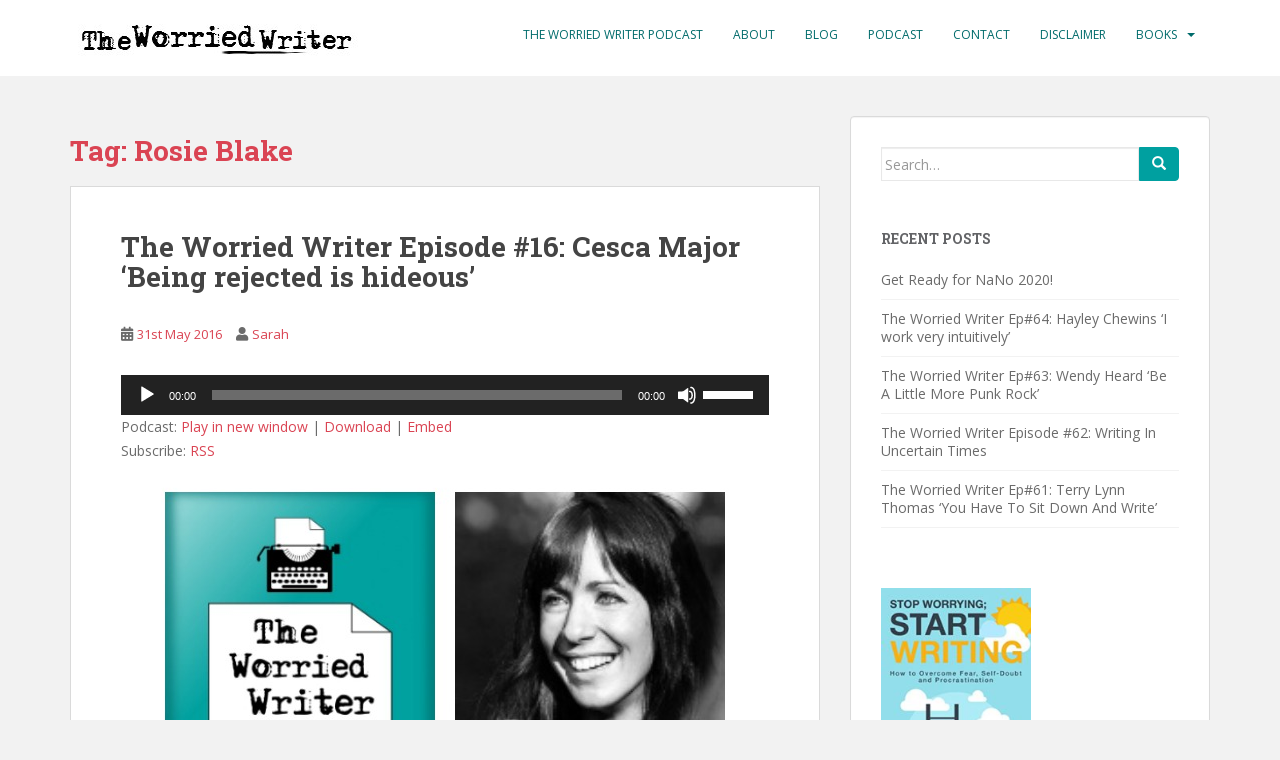

--- FILE ---
content_type: text/html; charset=UTF-8
request_url: https://www.worriedwriter.com/tag/rosie-blake/
body_size: 17018
content:
<!doctype html>
<!--[if !IE]>
<html class="no-js non-ie" lang="en-GB"> <![endif]-->
<!--[if IE 7 ]>
<html class="no-js ie7" lang="en-GB"> <![endif]-->
<!--[if IE 8 ]>
<html class="no-js ie8" lang="en-GB"> <![endif]-->
<!--[if IE 9 ]>
<html class="no-js ie9" lang="en-GB"> <![endif]-->
<!--[if gt IE 9]><!-->
<html class="no-js" lang="en-GB"> <!--<![endif]-->
<head>
<meta charset="UTF-8">
<meta name="viewport" content="width=device-width, initial-scale=1">
<meta name="theme-color" content="#ffffff">
<link rel="profile" href="http://gmpg.org/xfn/11">

<title>Rosie Blake &#8211; The Worried Writer</title>
<meta name='robots' content='max-image-preview:large' />
<link rel='dns-prefetch' href='//secure.gravatar.com' />
<link rel='dns-prefetch' href='//stats.wp.com' />
<link rel='dns-prefetch' href='//fonts.googleapis.com' />
<style id='wp-img-auto-sizes-contain-inline-css' type='text/css'>
img:is([sizes=auto i],[sizes^="auto," i]){contain-intrinsic-size:3000px 1500px}
/*# sourceURL=wp-img-auto-sizes-contain-inline-css */
</style>
<style id='wp-emoji-styles-inline-css' type='text/css'>

	img.wp-smiley, img.emoji {
		display: inline !important;
		border: none !important;
		box-shadow: none !important;
		height: 1em !important;
		width: 1em !important;
		margin: 0 0.07em !important;
		vertical-align: -0.1em !important;
		background: none !important;
		padding: 0 !important;
	}
/*# sourceURL=wp-emoji-styles-inline-css */
</style>
<link rel='stylesheet' id='wp-block-library-css' href='https://www.worriedwriter.com/wp-includes/css/dist/block-library/style.min.css?ver=6.9' type='text/css' media='all' />
<link rel='stylesheet' id='mediaelement-css' href='https://www.worriedwriter.com/wp-includes/js/mediaelement/mediaelementplayer-legacy.min.css?ver=4.2.17' type='text/css' media='all' />
<link rel='stylesheet' id='wp-mediaelement-css' href='https://www.worriedwriter.com/wp-includes/js/mediaelement/wp-mediaelement.min.css?ver=6.9' type='text/css' media='all' />
<style id='global-styles-inline-css' type='text/css'>
:root{--wp--preset--aspect-ratio--square: 1;--wp--preset--aspect-ratio--4-3: 4/3;--wp--preset--aspect-ratio--3-4: 3/4;--wp--preset--aspect-ratio--3-2: 3/2;--wp--preset--aspect-ratio--2-3: 2/3;--wp--preset--aspect-ratio--16-9: 16/9;--wp--preset--aspect-ratio--9-16: 9/16;--wp--preset--color--black: #000000;--wp--preset--color--cyan-bluish-gray: #abb8c3;--wp--preset--color--white: #ffffff;--wp--preset--color--pale-pink: #f78da7;--wp--preset--color--vivid-red: #cf2e2e;--wp--preset--color--luminous-vivid-orange: #ff6900;--wp--preset--color--luminous-vivid-amber: #fcb900;--wp--preset--color--light-green-cyan: #7bdcb5;--wp--preset--color--vivid-green-cyan: #00d084;--wp--preset--color--pale-cyan-blue: #8ed1fc;--wp--preset--color--vivid-cyan-blue: #0693e3;--wp--preset--color--vivid-purple: #9b51e0;--wp--preset--gradient--vivid-cyan-blue-to-vivid-purple: linear-gradient(135deg,rgb(6,147,227) 0%,rgb(155,81,224) 100%);--wp--preset--gradient--light-green-cyan-to-vivid-green-cyan: linear-gradient(135deg,rgb(122,220,180) 0%,rgb(0,208,130) 100%);--wp--preset--gradient--luminous-vivid-amber-to-luminous-vivid-orange: linear-gradient(135deg,rgb(252,185,0) 0%,rgb(255,105,0) 100%);--wp--preset--gradient--luminous-vivid-orange-to-vivid-red: linear-gradient(135deg,rgb(255,105,0) 0%,rgb(207,46,46) 100%);--wp--preset--gradient--very-light-gray-to-cyan-bluish-gray: linear-gradient(135deg,rgb(238,238,238) 0%,rgb(169,184,195) 100%);--wp--preset--gradient--cool-to-warm-spectrum: linear-gradient(135deg,rgb(74,234,220) 0%,rgb(151,120,209) 20%,rgb(207,42,186) 40%,rgb(238,44,130) 60%,rgb(251,105,98) 80%,rgb(254,248,76) 100%);--wp--preset--gradient--blush-light-purple: linear-gradient(135deg,rgb(255,206,236) 0%,rgb(152,150,240) 100%);--wp--preset--gradient--blush-bordeaux: linear-gradient(135deg,rgb(254,205,165) 0%,rgb(254,45,45) 50%,rgb(107,0,62) 100%);--wp--preset--gradient--luminous-dusk: linear-gradient(135deg,rgb(255,203,112) 0%,rgb(199,81,192) 50%,rgb(65,88,208) 100%);--wp--preset--gradient--pale-ocean: linear-gradient(135deg,rgb(255,245,203) 0%,rgb(182,227,212) 50%,rgb(51,167,181) 100%);--wp--preset--gradient--electric-grass: linear-gradient(135deg,rgb(202,248,128) 0%,rgb(113,206,126) 100%);--wp--preset--gradient--midnight: linear-gradient(135deg,rgb(2,3,129) 0%,rgb(40,116,252) 100%);--wp--preset--font-size--small: 13px;--wp--preset--font-size--medium: 20px;--wp--preset--font-size--large: 36px;--wp--preset--font-size--x-large: 42px;--wp--preset--spacing--20: 0.44rem;--wp--preset--spacing--30: 0.67rem;--wp--preset--spacing--40: 1rem;--wp--preset--spacing--50: 1.5rem;--wp--preset--spacing--60: 2.25rem;--wp--preset--spacing--70: 3.38rem;--wp--preset--spacing--80: 5.06rem;--wp--preset--shadow--natural: 6px 6px 9px rgba(0, 0, 0, 0.2);--wp--preset--shadow--deep: 12px 12px 50px rgba(0, 0, 0, 0.4);--wp--preset--shadow--sharp: 6px 6px 0px rgba(0, 0, 0, 0.2);--wp--preset--shadow--outlined: 6px 6px 0px -3px rgb(255, 255, 255), 6px 6px rgb(0, 0, 0);--wp--preset--shadow--crisp: 6px 6px 0px rgb(0, 0, 0);}:where(.is-layout-flex){gap: 0.5em;}:where(.is-layout-grid){gap: 0.5em;}body .is-layout-flex{display: flex;}.is-layout-flex{flex-wrap: wrap;align-items: center;}.is-layout-flex > :is(*, div){margin: 0;}body .is-layout-grid{display: grid;}.is-layout-grid > :is(*, div){margin: 0;}:where(.wp-block-columns.is-layout-flex){gap: 2em;}:where(.wp-block-columns.is-layout-grid){gap: 2em;}:where(.wp-block-post-template.is-layout-flex){gap: 1.25em;}:where(.wp-block-post-template.is-layout-grid){gap: 1.25em;}.has-black-color{color: var(--wp--preset--color--black) !important;}.has-cyan-bluish-gray-color{color: var(--wp--preset--color--cyan-bluish-gray) !important;}.has-white-color{color: var(--wp--preset--color--white) !important;}.has-pale-pink-color{color: var(--wp--preset--color--pale-pink) !important;}.has-vivid-red-color{color: var(--wp--preset--color--vivid-red) !important;}.has-luminous-vivid-orange-color{color: var(--wp--preset--color--luminous-vivid-orange) !important;}.has-luminous-vivid-amber-color{color: var(--wp--preset--color--luminous-vivid-amber) !important;}.has-light-green-cyan-color{color: var(--wp--preset--color--light-green-cyan) !important;}.has-vivid-green-cyan-color{color: var(--wp--preset--color--vivid-green-cyan) !important;}.has-pale-cyan-blue-color{color: var(--wp--preset--color--pale-cyan-blue) !important;}.has-vivid-cyan-blue-color{color: var(--wp--preset--color--vivid-cyan-blue) !important;}.has-vivid-purple-color{color: var(--wp--preset--color--vivid-purple) !important;}.has-black-background-color{background-color: var(--wp--preset--color--black) !important;}.has-cyan-bluish-gray-background-color{background-color: var(--wp--preset--color--cyan-bluish-gray) !important;}.has-white-background-color{background-color: var(--wp--preset--color--white) !important;}.has-pale-pink-background-color{background-color: var(--wp--preset--color--pale-pink) !important;}.has-vivid-red-background-color{background-color: var(--wp--preset--color--vivid-red) !important;}.has-luminous-vivid-orange-background-color{background-color: var(--wp--preset--color--luminous-vivid-orange) !important;}.has-luminous-vivid-amber-background-color{background-color: var(--wp--preset--color--luminous-vivid-amber) !important;}.has-light-green-cyan-background-color{background-color: var(--wp--preset--color--light-green-cyan) !important;}.has-vivid-green-cyan-background-color{background-color: var(--wp--preset--color--vivid-green-cyan) !important;}.has-pale-cyan-blue-background-color{background-color: var(--wp--preset--color--pale-cyan-blue) !important;}.has-vivid-cyan-blue-background-color{background-color: var(--wp--preset--color--vivid-cyan-blue) !important;}.has-vivid-purple-background-color{background-color: var(--wp--preset--color--vivid-purple) !important;}.has-black-border-color{border-color: var(--wp--preset--color--black) !important;}.has-cyan-bluish-gray-border-color{border-color: var(--wp--preset--color--cyan-bluish-gray) !important;}.has-white-border-color{border-color: var(--wp--preset--color--white) !important;}.has-pale-pink-border-color{border-color: var(--wp--preset--color--pale-pink) !important;}.has-vivid-red-border-color{border-color: var(--wp--preset--color--vivid-red) !important;}.has-luminous-vivid-orange-border-color{border-color: var(--wp--preset--color--luminous-vivid-orange) !important;}.has-luminous-vivid-amber-border-color{border-color: var(--wp--preset--color--luminous-vivid-amber) !important;}.has-light-green-cyan-border-color{border-color: var(--wp--preset--color--light-green-cyan) !important;}.has-vivid-green-cyan-border-color{border-color: var(--wp--preset--color--vivid-green-cyan) !important;}.has-pale-cyan-blue-border-color{border-color: var(--wp--preset--color--pale-cyan-blue) !important;}.has-vivid-cyan-blue-border-color{border-color: var(--wp--preset--color--vivid-cyan-blue) !important;}.has-vivid-purple-border-color{border-color: var(--wp--preset--color--vivid-purple) !important;}.has-vivid-cyan-blue-to-vivid-purple-gradient-background{background: var(--wp--preset--gradient--vivid-cyan-blue-to-vivid-purple) !important;}.has-light-green-cyan-to-vivid-green-cyan-gradient-background{background: var(--wp--preset--gradient--light-green-cyan-to-vivid-green-cyan) !important;}.has-luminous-vivid-amber-to-luminous-vivid-orange-gradient-background{background: var(--wp--preset--gradient--luminous-vivid-amber-to-luminous-vivid-orange) !important;}.has-luminous-vivid-orange-to-vivid-red-gradient-background{background: var(--wp--preset--gradient--luminous-vivid-orange-to-vivid-red) !important;}.has-very-light-gray-to-cyan-bluish-gray-gradient-background{background: var(--wp--preset--gradient--very-light-gray-to-cyan-bluish-gray) !important;}.has-cool-to-warm-spectrum-gradient-background{background: var(--wp--preset--gradient--cool-to-warm-spectrum) !important;}.has-blush-light-purple-gradient-background{background: var(--wp--preset--gradient--blush-light-purple) !important;}.has-blush-bordeaux-gradient-background{background: var(--wp--preset--gradient--blush-bordeaux) !important;}.has-luminous-dusk-gradient-background{background: var(--wp--preset--gradient--luminous-dusk) !important;}.has-pale-ocean-gradient-background{background: var(--wp--preset--gradient--pale-ocean) !important;}.has-electric-grass-gradient-background{background: var(--wp--preset--gradient--electric-grass) !important;}.has-midnight-gradient-background{background: var(--wp--preset--gradient--midnight) !important;}.has-small-font-size{font-size: var(--wp--preset--font-size--small) !important;}.has-medium-font-size{font-size: var(--wp--preset--font-size--medium) !important;}.has-large-font-size{font-size: var(--wp--preset--font-size--large) !important;}.has-x-large-font-size{font-size: var(--wp--preset--font-size--x-large) !important;}
/*# sourceURL=global-styles-inline-css */
</style>

<style id='classic-theme-styles-inline-css' type='text/css'>
/*! This file is auto-generated */
.wp-block-button__link{color:#fff;background-color:#32373c;border-radius:9999px;box-shadow:none;text-decoration:none;padding:calc(.667em + 2px) calc(1.333em + 2px);font-size:1.125em}.wp-block-file__button{background:#32373c;color:#fff;text-decoration:none}
/*# sourceURL=/wp-includes/css/classic-themes.min.css */
</style>
<link rel='stylesheet' id='contact-form-7-css' href='https://www.worriedwriter.com/wp-content/plugins/contact-form-7/includes/css/styles.css?ver=6.1.4' type='text/css' media='all' />
<link rel='stylesheet' id='sparkling-bootstrap-css' href='https://www.worriedwriter.com/wp-content/themes/sparkling/assets/css/bootstrap.min.css?ver=6.9' type='text/css' media='all' />
<link rel='stylesheet' id='sparkling-icons-css' href='https://www.worriedwriter.com/wp-content/themes/sparkling/assets/css/fontawesome-all.min.css?ver=6.9' type='text/css' media='all' />
<link rel='stylesheet' id='sparkling-academicons-css' href='https://www.worriedwriter.com/wp-content/themes/sparkling/assets/css/academicons.min.css?ver=6.9' type='text/css' media='all' />
<link rel='stylesheet' id='sparkling-flexslider-css' href='https://www.worriedwriter.com/wp-content/themes/sparkling/assets/css/flexslider.css?ver=6.9' type='text/css' media='all' />
<link rel='stylesheet' id='orbisius_ct_sparkling_child_theme_parent_style-css' href='https://www.worriedwriter.com/wp-content/themes/sparkling/style.css?ver=2.4.9' type='text/css' media='all' />
<link rel='stylesheet' id='orbisius_ct_sparkling_child_theme_parent_style_child_style-css' href='https://www.worriedwriter.com/wp-content/themes/sparkling-child-theme/style.css?ver=2.4.7' type='text/css' media='all' />
<link rel='stylesheet' id='sparkling-fonts-css' href='//fonts.googleapis.com/css?family=Open+Sans%3A400italic%2C400%2C600%2C700%7CRoboto+Slab%3A400%2C300%2C700&#038;ver=6.9' type='text/css' media='all' />
<link rel='stylesheet' id='sparkling-style-css' href='https://www.worriedwriter.com/wp-content/themes/sparkling-child-theme/style.css?ver=2.4.2' type='text/css' media='all' />
<style id='jetpack_facebook_likebox-inline-css' type='text/css'>
.widget_facebook_likebox {
	overflow: hidden;
}

/*# sourceURL=https://www.worriedwriter.com/wp-content/plugins/jetpack/modules/widgets/facebook-likebox/style.css */
</style>
<script type="text/javascript" src="https://www.worriedwriter.com/wp-includes/js/jquery/jquery.min.js?ver=3.7.1" id="jquery-core-js"></script>
<script type="text/javascript" src="https://www.worriedwriter.com/wp-includes/js/jquery/jquery-migrate.min.js?ver=3.4.1" id="jquery-migrate-js"></script>
<script type="text/javascript" src="https://www.worriedwriter.com/wp-content/themes/sparkling/assets/js/vendor/bootstrap.min.js?ver=6.9" id="sparkling-bootstrapjs-js"></script>
<script type="text/javascript" src="https://www.worriedwriter.com/wp-content/themes/sparkling/assets/js/functions.js?ver=20180503" id="sparkling-functions-js"></script>
<link rel="https://api.w.org/" href="https://www.worriedwriter.com/wp-json/" /><link rel="alternate" title="JSON" type="application/json" href="https://www.worriedwriter.com/wp-json/wp/v2/tags/144" /><link rel="EditURI" type="application/rsd+xml" title="RSD" href="https://www.worriedwriter.com/xmlrpc.php?rsd" />
<meta name="generator" content="WordPress 6.9" />
            <script type="text/javascript"><!--
                                function powerpress_pinw(pinw_url){window.open(pinw_url, 'PowerPressPlayer','toolbar=0,status=0,resizable=1,width=460,height=320');	return false;}
                //-->

                // tabnab protection
                window.addEventListener('load', function () {
                    // make all links have rel="noopener noreferrer"
                    document.querySelectorAll('a[target="_blank"]').forEach(link => {
                        link.setAttribute('rel', 'noopener noreferrer');
                    });
                });
            </script>
            	<style>img#wpstats{display:none}</style>
			<script type="text/javascript" src="https://payhip.com/payhip.js?v=24u68984"></script>
	<script type="text/javascript">
	     var PayhipConfig = {
	        enableCart: true
	    };
	</script>    
	<style type="text/css">a, #infinite-handle span, #secondary .widget .post-content a, .entry-meta a {color:#da4453}a:hover, a:focus, a:active, #secondary .widget .post-content a:hover, #secondary .widget .post-content a:focus, .woocommerce nav.woocommerce-pagination ul li a:focus, .woocommerce nav.woocommerce-pagination ul li a:hover, .woocommerce nav.woocommerce-pagination ul li span.current, #secondary .widget a:hover, #secondary .widget a:focus {color: #00a0a0;}.btn-default, .label-default, .flex-caption h2, .btn.btn-default.read-more,button,
              .navigation .wp-pagenavi-pagination span.current,.navigation .wp-pagenavi-pagination a:hover,
              .woocommerce a.button, .woocommerce button.button,
              .woocommerce input.button, .woocommerce #respond input#submit.alt,
              .woocommerce a.button, .woocommerce button.button,
              .woocommerce a.button.alt, .woocommerce button.button.alt, .woocommerce input.button.alt { background-color: #00a0a0; border-color: #00a0a0;}.site-main [class*="navigation"] a, .more-link, .pagination>li>a, .pagination>li>span, .cfa-button { color: #00a0a0}.cfa-button {border-color: #00a0a0;}.btn-default:hover, .btn-default:focus,.label-default[href]:hover, .label-default[href]:focus, .tagcloud a:hover, .tagcloud a:focus, button, .main-content [class*="navigation"] a:hover, .main-content [class*="navigation"] a:focus, #infinite-handle span:hover, #infinite-handle span:focus-within, .btn.btn-default.read-more:hover, .btn.btn-default.read-more:focus, .btn-default:hover, .btn-default:focus, .scroll-to-top:hover, .scroll-to-top:focus, .btn-default:active, .btn-default.active, .site-main [class*="navigation"] a:hover, .site-main [class*="navigation"] a:focus, .more-link:hover, .more-link:focus, #image-navigation .nav-previous a:hover, #image-navigation .nav-previous a:focus, #image-navigation .nav-next a:hover, #image-navigation .nav-next a:focus, .cfa-button:hover, .cfa-button:focus, .woocommerce a.button:hover, .woocommerce a.button:focus, .woocommerce button.button:hover, .woocommerce button.button:focus, .woocommerce input.button:hover, .woocommerce input.button:focus, .woocommerce #respond input#submit.alt:hover, .woocommerce #respond input#submit.alt:focus, .woocommerce a.button:hover, .woocommerce a.button:focus, .woocommerce button.button:hover, .woocommerce button.button:focus, .woocommerce input.button:hover, .woocommerce input.button:focus, .woocommerce a.button.alt:hover, .woocommerce a.button.alt:focus, .woocommerce button.button.alt:hover, .woocommerce button.button.alt:focus, .woocommerce input.button.alt:hover, .woocommerce input.button.alt:focus, a:hover .flex-caption h2 { background-color: #00a5a5; border-color: #00a5a5; }.pagination>li>a:focus, .pagination>li>a:hover, .pagination>li>span:focus-within, .pagination>li>span:hover {color: #00a5a5;}.cfa-text { color: #000000;}.cfa-button {border-color: #006b6b; color: #000000;}.navbar.navbar-default, .navbar-default .navbar-nav .open .dropdown-menu > li > a {background-color: #ffffff;}.navbar-default .navbar-nav > li > a, .navbar-default .navbar-nav.sparkling-mobile-menu > li:hover > a, .navbar-default .navbar-nav.sparkling-mobile-menu > li:hover > .caret, .navbar-default .navbar-nav > li, .navbar-default .navbar-nav > .open > a, .navbar-default .navbar-nav > .open > a:hover, .navbar-default .navbar-nav > .open > a:focus { color: #006b6b;}@media (max-width: 767px){ .navbar-default .navbar-nav > li:hover > a, .navbar-default .navbar-nav > li:hover > .caret{ color: #006b6b!important ;} }.navbar-default .navbar-nav > li:hover > a, .navbar-default .navbar-nav > li:focus-within > a, .navbar-nav > li:hover > .caret, .navbar-nav > li:focus-within > .caret, .navbar-default .navbar-nav.sparkling-mobile-menu > li.open > a, .navbar-default .navbar-nav.sparkling-mobile-menu > li.open > .caret, .navbar-default .navbar-nav > li:hover, .navbar-default .navbar-nav > li:focus-within, .navbar-default .navbar-nav > .active > a, .navbar-default .navbar-nav > .active > .caret, .navbar-default .navbar-nav > .active > a:hover, .navbar-default .navbar-nav > .active > a:focus, .navbar-default .navbar-nav > li > a:hover, .navbar-default .navbar-nav > li > a:focus, .navbar-default .navbar-nav > .open > a, .navbar-default .navbar-nav > .open > a:hover, .navbar-default .navbar-nav > .open > a:focus {color: #00a5a5;}@media (max-width: 767px){ .navbar-default .navbar-nav > li.open > a, .navbar-default .navbar-nav > li.open > .caret { color: #00a5a5 !important; } }body, .entry-content {color:#6b6b6b}.entry-content {font-family: Open Sans;}.entry-content {font-size:14px}.entry-content {font-weight:normal}</style>		<style type="text/css">
				.navbar > .container .navbar-brand {
			color: #dadada;
		}
		</style>
	
<!-- Jetpack Open Graph Tags -->
<meta property="og:type" content="website" />
<meta property="og:title" content="Rosie Blake &#8211; The Worried Writer" />
<meta property="og:url" content="https://www.worriedwriter.com/tag/rosie-blake/" />
<meta property="og:site_name" content="The Worried Writer" />
<meta property="og:image" content="https://s0.wp.com/i/blank.jpg" />
<meta property="og:image:width" content="200" />
<meta property="og:image:height" content="200" />
<meta property="og:image:alt" content="" />
<meta property="og:locale" content="en_GB" />
<meta name="twitter:site" content="@SarahRPainter" />

<!-- End Jetpack Open Graph Tags -->
		<style type="text/css" id="wp-custom-css">
			/*
Welcome to Custom CSS!

CSS (Cascading Style Sheets) is a kind of code that tells the browser how
to render a web page. You may delete these comments and get started with
your customizations.

By default, your stylesheet will be loaded after the theme stylesheets,
which means that your rules can take precedence and override the theme CSS
rules. Just write here what you want to change, you don't need to copy all
your theme's stylesheet content.
*/
img.alignright {
	float: right;
	margin: 0.5em 0em 1em 1em;
}

img.alignleft {
	float: left;
	margin: 0.5em 1em 1em 0em;
}

img.aligncenter {
	display: block;
	margin-left: auto;
	margin-right: auto;
}

.alignright {
	float: right;
}

.alignleft {
	float: left;
}

.aligncenter {
	display: block;
	margin-left: auto;
	margin-right: auto;
}


/******* Postlist 2018-08-05 *******/
 
/* Some basic styling */
.postlist h3 {font-size: 14px; line-height: 0.0em; margin-bottom: 5px; margin-top: 0px; padding-top: 0}
.postlist p, .postlist .morelink a {font-size: 14px; line-height: 0em;}
.withthumb .lcp-container {margin-left: 120px;} 
.morelink {text-align: right;}
 
/* Styling of the outer container */
.postlist {
    border: 1px solid #ccc;
	background: rgba(255, 255, 255, 0.7);
    box-shadow: 1px 2px 4px rgba(0, 0, 0, 0.1);
    margin: 10px 0px;
    padding: 0px;
    overflow: auto;
}
 
/* The image magic */
.thumbmagic {
	float: left;
  position: relative;
  overflow: hidden;
  width: 200px;
  padding-bottom: 130px;
  margin-left: -100px;
	margin-top: -20px;
	margin-bottom: -20px;
}
.thumbmagic img {
  position: absolute;
  left: 50%;
  top: 50%;
  border-radius: 0;
  max-height: none;
  max-width: none;
	clip: rect(0px, 200px, 100px, 100px);
/* min-width: 200px; width: auto; height: 100%; /* Use for portrait display */
  min-height: 50px; height: auto; width: 100%; /* Use for landscape display */
  -webkit-transform: translate(-50%,-50%);
      -ms-transform: translate(-50%,-50%);
          transform: translate(-50%,-50%);
}
 
/* The responsive magic */
@media screen and (max-width: 800px) {
  .thumbmagic {float: none; display: block; margin: 10px auto 20px auto;}
  .thumbmagic:empty {display: none;}
  .withthumb .lcp-container {margin-left: 0px; text-align: center;}
}
 
/* The cardview */
.cardview.postlist {padding: 0;}
.cardview.postlist h3 {margin-top: 20px;}
.cardview .thumbmagic {float: none; width: 100%; padding-bottom: 38%; margin-top: 0;}
.cardview .lcp-container {margin: 0; padding: 0 20px 20px 20px;}
 
/* Multicolumn 
@media ( min-width: 767px ) {
.cardview.postlist, .nothumb.postlist {float: left; width: 48%;}
.cardview.postlist:nth-of-type(2n+1), .nothumb.postlist:nth-of-type(2n+1) {margin-right: 4%;}
.cardview.postlist:nth-of-type(2n+3), .nothumb.postlist:nth-of-type(2n+3) {clear: both;}
}
*/


 
/* Multicolumn 3 > 2 > 1 Version */ /* Comment the upper version and uncomment this one to use it
@media ( min-width: 767px ) and ( max-width: 1100px ) {
.cardview.postlist, .nothumb.postlist {float: left; width: 48%;}
.cardview.postlist:nth-of-type(2n+1), .nothumb.postlist:nth-of-type(2n+1) {margin-right: 4%;}
.cardview.postlist:nth-of-type(2n+3), .nothumb.postlist:nth-of-type(2n+3) {clear: both;}
}
@media ( min-width: 1101px ) {
.cardview.postlist, .nothumb.postlist {float: left; width: 32%; margin-right: 2%;}
.cardview.postlist:nth-of-type(3n+3), .nothumb.postlist:nth-of-type(3n+3) {margin-right: 0;}
.cardview.postlist:nth-of-type(3n+4), .nothumb.postlist:nth-of-type(3n+4) {clear: both;}
}
*/
 
/* Pagination */
.lcp_paginator li {border: 1px solid #ccc!important; box-shadow: 1px 2px 4px rgba(0, 0, 0, 0.1); color: #777;}
.lcp_paginator li a {color: #aaa;}
ul.lcp_paginator {padding: 0 0 20px 0!important;}
ul.lcp_paginator:before {content: ""; display: table; clear: both;} 

/* Better colour for post links */
#secondary .widget a {
    color: #6B6B6B;
}

/* Shop buttons */
.button-zoom {
	overflow: hidden;
  padding: 0px;
	width: 95px;
  transition: transform .1s;
  margin: 5px;
	float: left;
	box-sizing: border-box;
}

.button-zoom:hover {
  transform: scale(1.1); /* (110% zoom - Note: if the zoom is too large, it will go outside of the viewport) */
}

.after-button {
	clear: left;
}	
		</style>
		
</head>

<body class="archive tag tag-rosie-blake tag-144 wp-theme-sparkling wp-child-theme-sparkling-child-theme group-blog">
<a class="sr-only sr-only-focusable" href="#content">Skip to main content</a>
<div id="page" class="hfeed site">

	<header id="masthead" class="site-header" role="banner">
		<nav class="navbar navbar-default
		navbar-fixed-top" role="navigation">
			<div class="container">
				<div class="row">
					<div class="site-navigation-inner col-sm-12">
						<div class="navbar-header">


														<div id="logo">
																																<a href="https://www.worriedwriter.com/"><img src="https://www.worriedwriter.com/wp-content/uploads/2015/03/cropped-WorriedWriterText.jpg"  height="76" width="300" alt="The Worried Writer"/></a>
																																</div><!-- end of #logo -->

							<button type="button" class="btn navbar-toggle" data-toggle="collapse" data-target=".navbar-ex1-collapse">
								<span class="sr-only">Toggle navigation</span>
								<span class="icon-bar"></span>
								<span class="icon-bar"></span>
								<span class="icon-bar"></span>
							</button>
						</div>



						<div class="collapse navbar-collapse navbar-ex1-collapse"><ul id="menu-menu" class="nav navbar-nav"><li id="menu-item-64" class="menu-item menu-item-type-post_type menu-item-object-page menu-item-home menu-item-64"><a href="https://www.worriedwriter.com/">The Worried Writer Podcast</a></li>
<li id="menu-item-63" class="menu-item menu-item-type-post_type menu-item-object-page menu-item-63"><a title="About" href="https://www.worriedwriter.com/about/">About</a></li>
<li id="menu-item-65" class="menu-item menu-item-type-post_type menu-item-object-page current_page_parent menu-item-65"><a href="https://www.worriedwriter.com/blog/">Blog</a></li>
<li id="menu-item-73" class="menu-item menu-item-type-post_type menu-item-object-page menu-item-73"><a href="https://www.worriedwriter.com/podcasts/">Podcast</a></li>
<li id="menu-item-85" class="menu-item menu-item-type-post_type menu-item-object-page menu-item-85"><a href="https://www.worriedwriter.com/contact/">Contact</a></li>
<li id="menu-item-140" class="menu-item menu-item-type-post_type menu-item-object-page menu-item-140"><a href="https://www.worriedwriter.com/about/disclaimer/">Disclaimer</a></li>
<li id="menu-item-910" class="menu-item menu-item-type-post_type menu-item-object-page menu-item-has-children menu-item-910 dropdown"><a href="https://www.worriedwriter.com/book/">Books</a><span class="caret sparkling-dropdown"></span>
<ul role="menu" class=" dropdown-menu">
	<li id="menu-item-2823" class="menu-item menu-item-type-post_type menu-item-object-page menu-item-2823"><a href="https://www.worriedwriter.com/book/">Stop Worrying; Start Writing</a></li>
	<li id="menu-item-2822" class="menu-item menu-item-type-post_type menu-item-object-page menu-item-2822"><a href="https://www.worriedwriter.com/stop-worrying-start-selling/">Stop Worrying; Start Selling</a></li>
</ul>
</li>
</ul></div>


					</div>
				</div>
			</div>
		</nav><!-- .site-navigation -->
	</header><!-- #masthead -->

	<div id="content" class="site-content">

		<div class="top-section">
								</div>

		<div class="container main-content-area">
						<div class="row pull-left">
				<div class="main-content-inner col-sm-12 col-md-8">

	 <div id="primary" class="content-area">
		 <main id="main" class="site-main" role="main">

			
				<header class="page-header">
					<h1 class="page-title">Tag: <span>Rosie Blake</span></h1>				</header><!-- .page-header -->

				
<article id="post-633" class="post-633 post type-post status-publish format-standard hentry category-authors category-books category-podcast category-productivity category-writing category-writing-tips tag-author-interview tag-books tag-cesca-major tag-genre tag-historical-fiction tag-pen-name tag-podcast tag-productivity tag-publishing tag-research tag-romantic-comedy tag-rosie-blake tag-writing-tips">
	<div class="blog-item-wrap">
				<a href="https://www.worriedwriter.com/2016/05/31/the-worried-writer-episode-16-cesca-major-being-rejected-is-hideous/" title="The Worried Writer Episode #16: Cesca Major &#8216;Being rejected is hideous&#8217;" >
							</a>
		<div class="post-inner-content">
			<header class="entry-header page-header">

				<h2 class="entry-title"><a href="https://www.worriedwriter.com/2016/05/31/the-worried-writer-episode-16-cesca-major-being-rejected-is-hideous/" rel="bookmark">The Worried Writer Episode #16: Cesca Major &#8216;Being rejected is hideous&#8217;</a></h2>

								<div class="entry-meta">
					<span class="posted-on"><i class="fa fa-calendar-alt"></i> <a href="https://www.worriedwriter.com/2016/05/31/the-worried-writer-episode-16-cesca-major-being-rejected-is-hideous/" rel="bookmark"><time class="entry-date published" datetime="2016-05-31T22:45:15+00:00">31st May 2016</time><time class="updated" datetime="2016-05-31T16:55:55+00:00">31st May 2016</time></a></span><span class="byline"> <i class="fa fa-user"></i> <span class="author vcard"><a class="url fn n" href="https://www.worriedwriter.com/author/worriedwriter/">Sarah</a></span></span>
				
				</div><!-- .entry-meta -->
							</header><!-- .entry-header -->

						<div class="entry-content">

				<!--powerpress_player--><div class="powerpress_player" id="powerpress_player_3002"><audio class="wp-audio-shortcode" id="audio-633-1" preload="none" style="width: 100%;" controls="controls"><source type="audio/mpeg" src="http://media.blubrry.com/worriedwriterpodcast/s3-eu-west-1.amazonaws.com/podcasts.worriedwriter.com/2016/16-The-Worried-Writer-Ep16-Cesca-Major.mp3?_=1" /><a href="http://media.blubrry.com/worriedwriterpodcast/s3-eu-west-1.amazonaws.com/podcasts.worriedwriter.com/2016/16-The-Worried-Writer-Ep16-Cesca-Major.mp3">http://media.blubrry.com/worriedwriterpodcast/s3-eu-west-1.amazonaws.com/podcasts.worriedwriter.com/2016/16-The-Worried-Writer-Ep16-Cesca-Major.mp3</a></audio></div><p class="powerpress_links powerpress_links_mp3" style="margin-bottom: 1px !important;">Podcast: <a href="http://media.blubrry.com/worriedwriterpodcast/s3-eu-west-1.amazonaws.com/podcasts.worriedwriter.com/2016/16-The-Worried-Writer-Ep16-Cesca-Major.mp3" class="powerpress_link_pinw" target="_blank" title="Play in new window" onclick="return powerpress_pinw('https://www.worriedwriter.com/?powerpress_pinw=633-podcast');" rel="nofollow">Play in new window</a> | <a href="http://media.blubrry.com/worriedwriterpodcast/s3-eu-west-1.amazonaws.com/podcasts.worriedwriter.com/2016/16-The-Worried-Writer-Ep16-Cesca-Major.mp3" class="powerpress_link_d" title="Download" rel="nofollow" download="16-The-Worried-Writer-Ep16-Cesca-Major.mp3">Download</a> | <a href="#" class="powerpress_link_e" title="Embed" onclick="return powerpress_show_embed('633-podcast');" rel="nofollow">Embed</a></p><p class="powerpress_embed_box" id="powerpress_embed_633-podcast" style="display: none;"><input id="powerpress_embed_633-podcast_t" type="text" value="&lt;iframe width=&quot;320&quot; height=&quot;30&quot; src=&quot;https://www.worriedwriter.com/?powerpress_embed=633-podcast&amp;amp;powerpress_player=mediaelement-audio&quot; title=&quot;Blubrry Podcast Player&quot; frameborder=&quot;0&quot; scrolling=&quot;no&quot;&gt;&lt;/iframe&gt;" onclick="javascript: this.select();" onfocus="javascript: this.select();" style="width: 70%;" readOnly></p><p class="powerpress_links powerpress_subscribe_links">Subscribe: <a href="https://www.worriedwriter.com/feed/podcast/" class="powerpress_link_subscribe powerpress_link_subscribe_rss" target="_blank" title="Subscribe via RSS" rel="nofollow">RSS</a></p><p><a href="http://www.worriedwriter.com/wp-content/uploads/2016/05/cesca_wwheader.jpg" rel="attachment wp-att-635"><img src="https://www.worriedwriter.com/wp-content/plugins/lazy-load/images/1x1.trans.gif" data-lazy-src="http://www.worriedwriter.com/wp-content/uploads/2016/05/cesca_wwheader.jpg" fetchpriority="high" decoding="async" class="aligncenter size-full wp-image-635" alt="cesca_wwheader" width="600" height="300" srcset="https://www.worriedwriter.com/wp-content/uploads/2016/05/cesca_wwheader.jpg 600w, https://www.worriedwriter.com/wp-content/uploads/2016/05/cesca_wwheader-300x150.jpg 300w" sizes="(max-width: 600px) 100vw, 600px"><noscript><img fetchpriority="high" decoding="async" class="aligncenter size-full wp-image-635" src="http://www.worriedwriter.com/wp-content/uploads/2016/05/cesca_wwheader.jpg" alt="cesca_wwheader" width="600" height="300" srcset="https://www.worriedwriter.com/wp-content/uploads/2016/05/cesca_wwheader.jpg 600w, https://www.worriedwriter.com/wp-content/uploads/2016/05/cesca_wwheader-300x150.jpg 300w" sizes="(max-width: 600px) 100vw, 600px" /></noscript></a></p>
<p><a href="http://www.worriedwriter.com/wp-content/uploads/2016/05/howtofindyourfirsthusband.jpg" rel="attachment wp-att-640"><img src="https://www.worriedwriter.com/wp-content/plugins/lazy-load/images/1x1.trans.gif" data-lazy-src="http://www.worriedwriter.com/wp-content/uploads/2016/05/howtofindyourfirsthusband-192x300.jpg" decoding="async" class="alignright size-medium wp-image-640" alt="howtofindyourfirsthusband" width="192" height="300" srcset="https://www.worriedwriter.com/wp-content/uploads/2016/05/howtofindyourfirsthusband-192x300.jpg 192w, https://www.worriedwriter.com/wp-content/uploads/2016/05/howtofindyourfirsthusband.jpg 320w" sizes="(max-width: 192px) 100vw, 192px"><noscript><img decoding="async" class="alignright size-medium wp-image-640" src="http://www.worriedwriter.com/wp-content/uploads/2016/05/howtofindyourfirsthusband-192x300.jpg" alt="howtofindyourfirsthusband" width="192" height="300" srcset="https://www.worriedwriter.com/wp-content/uploads/2016/05/howtofindyourfirsthusband-192x300.jpg 192w, https://www.worriedwriter.com/wp-content/uploads/2016/05/howtofindyourfirsthusband.jpg 320w" sizes="(max-width: 192px) 100vw, 192px" /></noscript></a><a href="http://www.worriedwriter.com/wp-content/uploads/2016/05/the-silent-hours.jpg" rel="attachment wp-att-641"><img src="https://www.worriedwriter.com/wp-content/plugins/lazy-load/images/1x1.trans.gif" data-lazy-src="http://www.worriedwriter.com/wp-content/uploads/2016/05/the-silent-hours-198x300.jpg" decoding="async" class="alignleft size-medium wp-image-641" alt="the silent hours" width="198" height="300" srcset="https://www.worriedwriter.com/wp-content/uploads/2016/05/the-silent-hours-198x300.jpg 198w, https://www.worriedwriter.com/wp-content/uploads/2016/05/the-silent-hours.jpg 330w" sizes="(max-width: 198px) 100vw, 198px"><noscript><img decoding="async" class="alignleft size-medium wp-image-641" src="http://www.worriedwriter.com/wp-content/uploads/2016/05/the-silent-hours-198x300.jpg" alt="the silent hours" width="198" height="300" srcset="https://www.worriedwriter.com/wp-content/uploads/2016/05/the-silent-hours-198x300.jpg 198w, https://www.worriedwriter.com/wp-content/uploads/2016/05/the-silent-hours.jpg 330w" sizes="(max-width: 198px) 100vw, 198px" /></noscript></a>My guest today is Cesca Major. Cesca is a fascinating interviewee as she writes in two genres under different names. Cesca&#8217;s debut historical novel, <em>The Silent Hours</em>, was published last year by Corvus, to great acclaim. However, Cesca also writes romantic comedy under the name Rosie Blake. The first Rosie Blake book, <em>How To Get A (Love) Life</em>, was originally published by Novelicious Books and was then picked up by Corvus, as part of a three book deal.</p>
<p>Rosie Blake&#8217;s latest novel is <a href="http://www.amazon.co.uk/gp/product/B01BU6I9PK/ref=as_li_tl?ie=UTF8&amp;camp=1634&amp;creative=19450&amp;creativeASIN=B01BU6I9PK&amp;linkCode=as2&amp;tag=worrwrit-21" rel="nofollow">How to Find Your (First) Husband</a><img src="https://www.worriedwriter.com/wp-content/plugins/lazy-load/images/1x1.trans.gif" data-lazy-src="http://ir-uk.amazon-adsystem.com/e/ir?t=worrwrit-21&#038;l=as2&#038;o=2&#038;a=B01BU6I9PK" loading="lazy" decoding="async" style="border: none !important; margin: 0px !important;" alt width="1" height="1" border="0"><noscript><img loading="lazy" decoding="async" style="border: none !important; margin: 0px !important;" src="http://ir-uk.amazon-adsystem.com/e/ir?t=worrwrit-21&amp;l=as2&amp;o=2&amp;a=B01BU6I9PK" alt="" width="1" height="1" border="0" /></noscript> &#8211; out 2nd June, 2016!</p>
<p><a href="http://www.amazon.co.uk/gp/product/B00V2JSTYC/ref=as_li_tl?ie=UTF8&amp;camp=1634&amp;creative=19450&amp;creativeASIN=B00V2JSTYC&amp;linkCode=as2&amp;tag=worrwrit-21" rel="nofollow">The Silent Hours</a><img src="https://www.worriedwriter.com/wp-content/plugins/lazy-load/images/1x1.trans.gif" data-lazy-src="http://ir-uk.amazon-adsystem.com/e/ir?t=worrwrit-21&#038;l=as2&#038;o=2&#038;a=B00V2JSTYC" loading="lazy" decoding="async" style="border: none !important; margin: 0px !important;" alt width="1" height="1" border="0"><noscript><img loading="lazy" decoding="async" style="border: none !important; margin: 0px !important;" src="http://ir-uk.amazon-adsystem.com/e/ir?t=worrwrit-21&amp;l=as2&amp;o=2&amp;a=B00V2JSTYC" alt="" width="1" height="1" border="0" /></noscript> by Cesca Major<br />
For more about Cesca Major or her alter ego, Rosie Blake, head to: <a href="https://cescamajor.com/">cescamajor.com</a> or <a href="https://rosieblake.co.uk/">rosieblake.co.uk</a> or via</p>
<p>Twitter: <a href="https://twitter.com/CescaWrites">@CescaWrites</a> and <a href="https://twitter.com/RosieBBooks">@RosieBBooks</a></p>
<p><strong>In the interview:</strong></p>
<p>Writing during the holidays as a teacher and the value of chunks of time:</p>
<blockquote><p>‘I do hour long chunks and I call them word races.’</p></blockquote>
<p>&nbsp;</p>
<p>On the difficulty of writing:</p>
<blockquote><p>‘It’s hideous sometimes and the first five minutes can be awful…’</p></blockquote>
<p>&nbsp;</p>
<blockquote><p> ‘The hardest stage I find is that end of the first draft structural edit’.</p></blockquote>
<p>&nbsp;</p>
<p>On rejection and the journey to publication:</p>
<blockquote><p>‘Frankly, being rejected is hideous and you have months at the start where you lost faith that it will ever happen.’</p></blockquote>
<p>On bad writing days:</p>
<blockquote><p>‘Don’t beat yourself up too much, have a cream egg.’</p></blockquote>
<p><strong>Recommendations:</strong></p>
<p><a href="http://www.amazon.co.uk/gp/product/B001UISGV6/ref=as_li_tl?ie=UTF8&amp;camp=1634&amp;creative=19450&amp;creativeASIN=B001UISGV6&amp;linkCode=as2&amp;tag=worrwrit-21" rel="nofollow"><img src="https://www.worriedwriter.com/wp-content/plugins/lazy-load/images/1x1.trans.gif" data-lazy-src="http://ws-eu.amazon-adsystem.com/widgets/q?_encoding=UTF8&#038;ASIN=B001UISGV6&#038;Format=_SL250_&#038;ID=AsinImage&#038;MarketPlace=GB&#038;ServiceVersion=20070822&#038;WS=1&#038;tag=worrwrit-21" decoding="async" class="alignright" border="0"><noscript><img decoding="async" class="alignright" src="http://ws-eu.amazon-adsystem.com/widgets/q?_encoding=UTF8&amp;ASIN=B001UISGV6&amp;Format=_SL250_&amp;ID=AsinImage&amp;MarketPlace=GB&amp;ServiceVersion=20070822&amp;WS=1&amp;tag=worrwrit-21" border="0" /></noscript></a><img src="https://www.worriedwriter.com/wp-content/plugins/lazy-load/images/1x1.trans.gif" data-lazy-src="http://ir-uk.amazon-adsystem.com/e/ir?t=worrwrit-21&#038;l=as2&#038;o=2&#038;a=B001UISGV6" loading="lazy" decoding="async" style="border: none !important; margin: 0px !important;" alt width="1" height="1" border="0"><noscript><img loading="lazy" decoding="async" style="border: none !important; margin: 0px !important;" src="http://ir-uk.amazon-adsystem.com/e/ir?t=worrwrit-21&amp;l=as2&amp;o=2&amp;a=B001UISGV6" alt="" width="1" height="1" border="0" /></noscript>Cesca very kindly recommends my ‘Write Your Novel’ column on <a href="http://www.novelicious.com/write-your-novel/">Novelicious</a>.</p>
<p>The Bookshop Café FB group: ‘It’s lovely to be part of a group where people are just constantly discussing novels.’</p>
<p>Cesca’s own vlogs on writing and editing on <a href="https://www.writersandartists.co.uk/">The Writers &amp; Artists site</a>.</p>
<p>The beat sheet described in Blake Snyder&#8217;s <a href="http://www.amazon.co.uk/gp/product/B00340ESIS/ref=as_li_tl?ie=UTF8&amp;camp=1634&amp;creative=19450&amp;creativeASIN=B00340ESIS&amp;linkCode=as2&amp;tag=worrwrit-21" rel="nofollow">Save the Cat: The Last Book on Screenwriting You&#8217;ll Ever Need</a><img src="https://www.worriedwriter.com/wp-content/plugins/lazy-load/images/1x1.trans.gif" data-lazy-src="http://ir-uk.amazon-adsystem.com/e/ir?t=worrwrit-21&#038;l=as2&#038;o=2&#038;a=B00340ESIS" loading="lazy" decoding="async" style="border: none !important; margin: 0px !important;" alt width="1" height="1" border="0"><noscript><img loading="lazy" decoding="async" style="border: none !important; margin: 0px !important;" src="http://ir-uk.amazon-adsystem.com/e/ir?t=worrwrit-21&amp;l=as2&amp;o=2&amp;a=B00340ESIS" alt="" width="1" height="1" border="0" /></noscript></p>
<p>The LOCK principle from James Scott Bell&#8217;s <a href="http://www.amazon.co.uk/gp/product/B001UISGV6/ref=as_li_tl?ie=UTF8&amp;camp=1634&amp;creative=19450&amp;creativeASIN=B001UISGV6&amp;linkCode=as2&amp;tag=worrwrit-21" rel="nofollow">Write Great Fiction &#8211; Plot &amp; Structure: Techniques and Exercises for Crafting and Plot That Grips Readers from Start to Finish</a><img src="https://www.worriedwriter.com/wp-content/plugins/lazy-load/images/1x1.trans.gif" data-lazy-src="http://ir-uk.amazon-adsystem.com/e/ir?t=worrwrit-21&#038;l=as2&#038;o=2&#038;a=B001UISGV6" loading="lazy" decoding="async" style="border: none !important; margin: 0px !important;" alt width="1" height="1" border="0"><noscript><img loading="lazy" decoding="async" style="border: none !important; margin: 0px !important;" src="http://ir-uk.amazon-adsystem.com/e/ir?t=worrwrit-21&amp;l=as2&amp;o=2&amp;a=B001UISGV6" alt="" width="1" height="1" border="0" /></noscript><br />
On the importance of using primary sources for historical research: <a href="http://amzn.to/1PfgXmG">Nella Last’s diaries</a> (Housewife, 49 etc)</p>
<p><strong>Also in the show:</strong></p>
<p>I give a small update on my own writing and reveal my plan to get <em>The Language of Spells</em> made into an audiobook!</p>
<p>I&#8217;m very excited to dip my toe in hybrid publishing. If all goes well, I will get <em>The Secrets of Ghosts</em> and <em>The Garden Of Magic</em> made, too. I&#8217;m using ACX which is a platform which connects people who own audio rights to books such as publishers and authors, with narrators and audiobook production companies.</p>
<p>I first heard about ACX via the wonderful Joanna Penn at <a href="http://www.thecreativepenn.com/blog/">The Creative Penn</a> and I&#8217;ve also read Simon Whistler&#8217;s excellent guide to the subject <a href="http://www.amazon.co.uk/gp/product/B00PW8TNX0/ref=as_li_tl?ie=UTF8&amp;camp=1634&amp;creative=19450&amp;creativeASIN=B00PW8TNX0&amp;linkCode=as2&amp;tag=worrwrit-21" rel="nofollow">Audiobooks for Indies</a>.</p>
<p>I will keep you informed on the process as I go along!</p>
<p><strong>Listener Question:</strong></p>
<p>This month&#8217;s question comes from Jeanna Kunce (windhillbooks.com).</p>
<p><em>Do you feel it is important to be a part of any writers/artists associations? Aside from any conferences or networking benefits there may be, do you think you think it makes a difference simply having on your resume/submissions? Would it actually help someone get their foot in the door? Some people seem to feel it&#8217;s only your story that will get you published; others seem to feel that having that &#8220;badge&#8221; helps to make you seem more serious or professional. Thoughts?</em></p>
<p><strong>If you have a writing (or publishing) question that you’d like me to tackle in a future episode, please get in touch via <a href="http://www.worriedwriter.com/contact/">email</a> or Twitter.</strong></p>
<p>I’ll answer it on the show and credit you (unless, of course, you ask to remain anonymous).</p>
<p>Please spread the word and, if you can spare the time, <a href="https://itunes.apple.com/gb/podcast/the-worried-writer-podcast/id985745704">leave a rating for the show on iTunes</a>. I truly appreciate your support.</p>
<p><strong>Thank you for listening!</strong></p>

							</div><!-- .entry-content -->
					</div>
	</div>
</article><!-- #post-## -->

		 </main><!-- #main -->
	 </div><!-- #primary -->

	</div><!-- close .main-content-inner -->
<div id="secondary" class="widget-area col-sm-12 col-md-4" role="complementary">
	<div class="well">
				<aside id="search-2" class="widget widget_search">
<form role="search" method="get" class="form-search" action="https://www.worriedwriter.com/">
  <div class="input-group">
	  <label class="screen-reader-text" for="s">Search for:</label>
	<input type="text" class="form-control search-query" placeholder="Search&hellip;" value="" name="s" title="Search for:" />
	<span class="input-group-btn">
	  <button type="submit" class="btn btn-default" name="submit" id="searchsubmit" value="Search"><span class="glyphicon glyphicon-search"></span></button>
	</span>
  </div>
</form>
</aside>
		<aside id="recent-posts-2" class="widget widget_recent_entries">
		<h3 class="widget-title">Recent Posts</h3>
		<ul>
											<li>
					<a href="https://www.worriedwriter.com/2020/10/08/get-ready-for-nano-2020/">Get Ready for NaNo 2020!</a>
									</li>
											<li>
					<a href="https://www.worriedwriter.com/2020/06/01/the-worried-writer-ep64-hayley-chewins-i-work-very-intuitively/">The Worried Writer Ep#64: Hayley Chewins &#8216;I work very intuitively&#8217;</a>
									</li>
											<li>
					<a href="https://www.worriedwriter.com/2020/04/30/the-worried-writer-ep63-wendy-heard-be-a-little-more-punk-rock/">The Worried Writer Ep#63: Wendy Heard &#8216;Be A Little More Punk Rock&#8217;</a>
									</li>
											<li>
					<a href="https://www.worriedwriter.com/2020/04/01/the-worried-writer-episode-62-writing-in-uncertain-times/">The Worried Writer Episode #62: Writing In Uncertain Times</a>
									</li>
											<li>
					<a href="https://www.worriedwriter.com/2020/03/01/the-worried-writer-ep61-terry-lynn-thomas-you-have-to-sit-down-and-write/">The Worried Writer Ep#61: Terry Lynn Thomas &#8216;You Have To Sit Down And Write&#8217;</a>
									</li>
					</ul>

		</aside><aside id="media_image-8" class="widget widget_media_image"><a href="https://www.worriedwriter.com/book/"><img width="150" height="240" src="https://www.worriedwriter.com/wp-content/uploads/2020/06/SWSW-188x300.jpg" class="image wp-image-2824  attachment-150x240 size-150x240" alt="" style="max-width: 100%; height: auto;" decoding="async" loading="lazy" srcset="https://www.worriedwriter.com/wp-content/uploads/2020/06/SWSW-188x300.jpg 188w, https://www.worriedwriter.com/wp-content/uploads/2020/06/SWSW.jpg 313w" sizes="auto, (max-width: 150px) 100vw, 150px" /></a></aside><aside id="media_image-9" class="widget widget_media_image"><a href="https://www.worriedwriter.com/stop-worrying-start-selling/"><img width="150" height="240" src="https://www.worriedwriter.com/wp-content/uploads/2020/06/SWSS-187x300.jpg" class="image wp-image-2817  attachment-150x240 size-150x240" alt="" style="max-width: 100%; height: auto;" decoding="async" loading="lazy" srcset="https://www.worriedwriter.com/wp-content/uploads/2020/06/SWSS-187x300.jpg 187w, https://www.worriedwriter.com/wp-content/uploads/2020/06/SWSS.jpg 356w" sizes="auto, (max-width: 150px) 100vw, 150px" /></a></aside><aside id="media_image-7" class="widget widget_media_image"><img width="400" height="400" src="https://www.worriedwriter.com/wp-content/uploads/2017/02/BestWebsitesWritersAward.jpg" class="image wp-image-862 aligncenter attachment-full size-full" alt="Best Websites for Writers 2017" style="max-width: 100%; height: auto;" decoding="async" loading="lazy" srcset="https://www.worriedwriter.com/wp-content/uploads/2017/02/BestWebsitesWritersAward.jpg 400w, https://www.worriedwriter.com/wp-content/uploads/2017/02/BestWebsitesWritersAward-150x150.jpg 150w, https://www.worriedwriter.com/wp-content/uploads/2017/02/BestWebsitesWritersAward-300x300.jpg 300w, https://www.worriedwriter.com/wp-content/uploads/2017/02/BestWebsitesWritersAward-60x60.jpg 60w" sizes="auto, (max-width: 400px) 100vw, 400px" /></aside><aside id="facebook-likebox-2" class="widget widget_facebook_likebox">		<div id="fb-root"></div>
		<div class="fb-page" data-href="https://www.facebook.com/TheWorriedWriter/" data-width="340"  data-height="130" data-hide-cover="false" data-show-facepile="false" data-tabs="false" data-hide-cta="false" data-small-header="false">
		<div class="fb-xfbml-parse-ignore"><blockquote cite="https://www.facebook.com/TheWorriedWriter/"><a href="https://www.facebook.com/TheWorriedWriter/"></a></blockquote></div>
		</div>
		</aside><aside id="archives-2" class="widget widget_archive"><h3 class="widget-title">Archives</h3>		<label class="screen-reader-text" for="archives-dropdown-2">Archives</label>
		<select id="archives-dropdown-2" name="archive-dropdown">
			
			<option value="">Select Month</option>
				<option value='https://www.worriedwriter.com/2020/10/'> October 2020 </option>
	<option value='https://www.worriedwriter.com/2020/06/'> June 2020 </option>
	<option value='https://www.worriedwriter.com/2020/04/'> April 2020 </option>
	<option value='https://www.worriedwriter.com/2020/03/'> March 2020 </option>
	<option value='https://www.worriedwriter.com/2020/02/'> February 2020 </option>
	<option value='https://www.worriedwriter.com/2020/01/'> January 2020 </option>
	<option value='https://www.worriedwriter.com/2019/12/'> December 2019 </option>
	<option value='https://www.worriedwriter.com/2019/11/'> November 2019 </option>
	<option value='https://www.worriedwriter.com/2019/10/'> October 2019 </option>
	<option value='https://www.worriedwriter.com/2019/09/'> September 2019 </option>
	<option value='https://www.worriedwriter.com/2019/07/'> July 2019 </option>
	<option value='https://www.worriedwriter.com/2019/05/'> May 2019 </option>
	<option value='https://www.worriedwriter.com/2019/04/'> April 2019 </option>
	<option value='https://www.worriedwriter.com/2019/03/'> March 2019 </option>
	<option value='https://www.worriedwriter.com/2019/02/'> February 2019 </option>
	<option value='https://www.worriedwriter.com/2019/01/'> January 2019 </option>
	<option value='https://www.worriedwriter.com/2018/12/'> December 2018 </option>
	<option value='https://www.worriedwriter.com/2018/11/'> November 2018 </option>
	<option value='https://www.worriedwriter.com/2018/10/'> October 2018 </option>
	<option value='https://www.worriedwriter.com/2018/08/'> August 2018 </option>
	<option value='https://www.worriedwriter.com/2018/07/'> July 2018 </option>
	<option value='https://www.worriedwriter.com/2018/06/'> June 2018 </option>
	<option value='https://www.worriedwriter.com/2018/05/'> May 2018 </option>
	<option value='https://www.worriedwriter.com/2018/04/'> April 2018 </option>
	<option value='https://www.worriedwriter.com/2018/03/'> March 2018 </option>
	<option value='https://www.worriedwriter.com/2018/01/'> January 2018 </option>
	<option value='https://www.worriedwriter.com/2017/12/'> December 2017 </option>
	<option value='https://www.worriedwriter.com/2017/11/'> November 2017 </option>
	<option value='https://www.worriedwriter.com/2017/10/'> October 2017 </option>
	<option value='https://www.worriedwriter.com/2017/09/'> September 2017 </option>
	<option value='https://www.worriedwriter.com/2017/08/'> August 2017 </option>
	<option value='https://www.worriedwriter.com/2017/06/'> June 2017 </option>
	<option value='https://www.worriedwriter.com/2017/05/'> May 2017 </option>
	<option value='https://www.worriedwriter.com/2017/04/'> April 2017 </option>
	<option value='https://www.worriedwriter.com/2017/03/'> March 2017 </option>
	<option value='https://www.worriedwriter.com/2017/02/'> February 2017 </option>
	<option value='https://www.worriedwriter.com/2017/01/'> January 2017 </option>
	<option value='https://www.worriedwriter.com/2016/12/'> December 2016 </option>
	<option value='https://www.worriedwriter.com/2016/11/'> November 2016 </option>
	<option value='https://www.worriedwriter.com/2016/10/'> October 2016 </option>
	<option value='https://www.worriedwriter.com/2016/09/'> September 2016 </option>
	<option value='https://www.worriedwriter.com/2016/07/'> July 2016 </option>
	<option value='https://www.worriedwriter.com/2016/06/'> June 2016 </option>
	<option value='https://www.worriedwriter.com/2016/05/'> May 2016 </option>
	<option value='https://www.worriedwriter.com/2016/04/'> April 2016 </option>
	<option value='https://www.worriedwriter.com/2016/03/'> March 2016 </option>
	<option value='https://www.worriedwriter.com/2016/02/'> February 2016 </option>
	<option value='https://www.worriedwriter.com/2016/01/'> January 2016 </option>
	<option value='https://www.worriedwriter.com/2015/12/'> December 2015 </option>
	<option value='https://www.worriedwriter.com/2015/11/'> November 2015 </option>
	<option value='https://www.worriedwriter.com/2015/10/'> October 2015 </option>
	<option value='https://www.worriedwriter.com/2015/09/'> September 2015 </option>
	<option value='https://www.worriedwriter.com/2015/08/'> August 2015 </option>
	<option value='https://www.worriedwriter.com/2015/07/'> July 2015 </option>
	<option value='https://www.worriedwriter.com/2015/06/'> June 2015 </option>
	<option value='https://www.worriedwriter.com/2015/05/'> May 2015 </option>
	<option value='https://www.worriedwriter.com/2015/04/'> April 2015 </option>
	<option value='https://www.worriedwriter.com/2015/03/'> March 2015 </option>
	<option value='https://www.worriedwriter.com/2015/02/'> February 2015 </option>
	<option value='https://www.worriedwriter.com/2014/04/'> April 2014 </option>

		</select>

			<script type="text/javascript">
/* <![CDATA[ */

( ( dropdownId ) => {
	const dropdown = document.getElementById( dropdownId );
	function onSelectChange() {
		setTimeout( () => {
			if ( 'escape' === dropdown.dataset.lastkey ) {
				return;
			}
			if ( dropdown.value ) {
				document.location.href = dropdown.value;
			}
		}, 250 );
	}
	function onKeyUp( event ) {
		if ( 'Escape' === event.key ) {
			dropdown.dataset.lastkey = 'escape';
		} else {
			delete dropdown.dataset.lastkey;
		}
	}
	function onClick() {
		delete dropdown.dataset.lastkey;
	}
	dropdown.addEventListener( 'keyup', onKeyUp );
	dropdown.addEventListener( 'click', onClick );
	dropdown.addEventListener( 'change', onSelectChange );
})( "archives-dropdown-2" );

//# sourceURL=WP_Widget_Archives%3A%3Awidget
/* ]]> */
</script>
</aside><aside id="categories-2" class="widget widget_categories"><h3 class="widget-title">Categories</h3><form action="https://www.worriedwriter.com" method="get"><label class="screen-reader-text" for="cat">Categories</label><select  name='cat' id='cat' class='postform'>
	<option value='-1'>Select Category</option>
	<option class="level-0" value="30">Authors</option>
	<option class="level-0" value="187">Awards</option>
	<option class="level-0" value="47">Books</option>
	<option class="level-0" value="121">Common Fears</option>
	<option class="level-0" value="205">Competition</option>
	<option class="level-0" value="213">Goals</option>
	<option class="level-0" value="219">Health For Writers</option>
	<option class="level-0" value="336">Marketing</option>
	<option class="level-0" value="8">Podcast</option>
	<option class="level-0" value="74">Productivity</option>
	<option class="level-0" value="173">Recommended</option>
	<option class="level-0" value="2">Signup</option>
	<option class="level-0" value="348">Slider</option>
	<option class="level-0" value="201">Stop Worrying; Start Writing</option>
	<option class="level-0" value="1">Uncategorised</option>
	<option class="level-0" value="73">Writing</option>
	<option class="level-0" value="3">Writing Tips</option>
</select>
</form><script type="text/javascript">
/* <![CDATA[ */

( ( dropdownId ) => {
	const dropdown = document.getElementById( dropdownId );
	function onSelectChange() {
		setTimeout( () => {
			if ( 'escape' === dropdown.dataset.lastkey ) {
				return;
			}
			if ( dropdown.value && parseInt( dropdown.value ) > 0 && dropdown instanceof HTMLSelectElement ) {
				dropdown.parentElement.submit();
			}
		}, 250 );
	}
	function onKeyUp( event ) {
		if ( 'Escape' === event.key ) {
			dropdown.dataset.lastkey = 'escape';
		} else {
			delete dropdown.dataset.lastkey;
		}
	}
	function onClick() {
		delete dropdown.dataset.lastkey;
	}
	dropdown.addEventListener( 'keyup', onKeyUp );
	dropdown.addEventListener( 'click', onClick );
	dropdown.addEventListener( 'change', onSelectChange );
})( "cat" );

//# sourceURL=WP_Widget_Categories%3A%3Awidget
/* ]]> */
</script>
</aside>	</div>
</div><!-- #secondary -->
		</div><!-- close .row -->
	</div><!-- close .container -->
</div><!-- close .site-content -->

	<div id="footer-area">
		<div class="container footer-inner">
			<div class="row">
				
				</div>
		</div>

		<footer id="colophon" class="site-footer" role="contentinfo">
			<div class="site-info container">
				<div class="row">
										<nav role="navigation" class="col-md-6">
						<ul id="menu-footer" class="nav footer-nav clearfix"><li id="menu-item-1386" class="menu-item menu-item-type-post_type menu-item-object-page menu-item-1386"><a href="https://www.worriedwriter.com/cookie-policy/">Cookie Policy</a></li>
<li id="menu-item-1387" class="menu-item menu-item-type-post_type menu-item-object-page menu-item-1387"><a href="https://www.worriedwriter.com/privacy-policy/">Privacy Policy</a></li>
</ul>					</nav>
					<div class="copyright col-md-6">
						<a href="http://www.worriedwriter.com/" title="The Worried Writer">The Worried Writer</a>  All rights reserved.						Theme by <a href="http://colorlib.com/" target="_blank" rel="nofollow noopener">Colorlib</a> Powered by <a href="http://wordpress.org/" target="_blank">WordPress</a>					</div>
				</div>
			</div><!-- .site-info -->
			<div class="scroll-to-top"><i class="fa fa-angle-up"></i></div><!-- .scroll-to-top -->
		</footer><!-- #colophon -->
	</div>
</div><!-- #page -->

		<script type="text/javascript">
		  jQuery(document).ready(function ($) {
			if ($(window).width() >= 767) {
			  $('.navbar-nav > li.menu-item > a').click(function () {
				if ($(this).attr('target') !== '_blank') {
				  window.location = $(this).attr('href')
				}
			  })
			}
		  })
		</script>
	<script type="speculationrules">
{"prefetch":[{"source":"document","where":{"and":[{"href_matches":"/*"},{"not":{"href_matches":["/wp-*.php","/wp-admin/*","/wp-content/uploads/*","/wp-content/*","/wp-content/plugins/*","/wp-content/themes/sparkling-child-theme/*","/wp-content/themes/sparkling/*","/*\\?(.+)"]}},{"not":{"selector_matches":"a[rel~=\"nofollow\"]"}},{"not":{"selector_matches":".no-prefetch, .no-prefetch a"}}]},"eagerness":"conservative"}]}
</script>
<script type="text/javascript" src="https://www.worriedwriter.com/wp-includes/js/dist/hooks.min.js?ver=dd5603f07f9220ed27f1" id="wp-hooks-js"></script>
<script type="text/javascript" src="https://www.worriedwriter.com/wp-includes/js/dist/i18n.min.js?ver=c26c3dc7bed366793375" id="wp-i18n-js"></script>
<script type="text/javascript" id="wp-i18n-js-after">
/* <![CDATA[ */
wp.i18n.setLocaleData( { 'text direction\u0004ltr': [ 'ltr' ] } );
//# sourceURL=wp-i18n-js-after
/* ]]> */
</script>
<script type="text/javascript" src="https://www.worriedwriter.com/wp-content/plugins/contact-form-7/includes/swv/js/index.js?ver=6.1.4" id="swv-js"></script>
<script type="text/javascript" id="contact-form-7-js-translations">
/* <![CDATA[ */
( function( domain, translations ) {
	var localeData = translations.locale_data[ domain ] || translations.locale_data.messages;
	localeData[""].domain = domain;
	wp.i18n.setLocaleData( localeData, domain );
} )( "contact-form-7", {"translation-revision-date":"2024-05-21 11:58:24+0000","generator":"GlotPress\/4.0.1","domain":"messages","locale_data":{"messages":{"":{"domain":"messages","plural-forms":"nplurals=2; plural=n != 1;","lang":"en_GB"},"Error:":["Error:"]}},"comment":{"reference":"includes\/js\/index.js"}} );
//# sourceURL=contact-form-7-js-translations
/* ]]> */
</script>
<script type="text/javascript" id="contact-form-7-js-before">
/* <![CDATA[ */
var wpcf7 = {
    "api": {
        "root": "https:\/\/www.worriedwriter.com\/wp-json\/",
        "namespace": "contact-form-7\/v1"
    }
};
//# sourceURL=contact-form-7-js-before
/* ]]> */
</script>
<script type="text/javascript" src="https://www.worriedwriter.com/wp-content/plugins/contact-form-7/includes/js/index.js?ver=6.1.4" id="contact-form-7-js"></script>
<script type="text/javascript" src="https://www.worriedwriter.com/wp-content/themes/sparkling/assets/js/skip-link-focus-fix.min.js?ver=20140222" id="sparkling-skip-link-focus-fix-js"></script>
<script type="text/javascript" id="jetpack-facebook-embed-js-extra">
/* <![CDATA[ */
var jpfbembed = {"appid":"249643311490","locale":"en_GB"};
//# sourceURL=jetpack-facebook-embed-js-extra
/* ]]> */
</script>
<script type="text/javascript" src="https://www.worriedwriter.com/wp-content/plugins/jetpack/_inc/build/facebook-embed.min.js?ver=15.3.1" id="jetpack-facebook-embed-js"></script>
<script type="text/javascript" src="https://www.worriedwriter.com/wp-content/plugins/lazy-load/js/jquery.sonar.min.js?ver=0.6.1" id="jquery-sonar-js"></script>
<script type="text/javascript" src="https://www.worriedwriter.com/wp-content/plugins/lazy-load/js/lazy-load.js?ver=0.6.1" id="wpcom-lazy-load-images-js"></script>
<script type="text/javascript" id="jetpack-stats-js-before">
/* <![CDATA[ */
_stq = window._stq || [];
_stq.push([ "view", JSON.parse("{\"v\":\"ext\",\"blog\":\"89234296\",\"post\":\"0\",\"tz\":\"0\",\"srv\":\"www.worriedwriter.com\",\"arch_tag\":\"rosie-blake\",\"arch_results\":\"1\",\"j\":\"1:15.3.1\"}") ]);
_stq.push([ "clickTrackerInit", "89234296", "0" ]);
//# sourceURL=jetpack-stats-js-before
/* ]]> */
</script>
<script type="text/javascript" src="https://stats.wp.com/e-202606.js" id="jetpack-stats-js" defer="defer" data-wp-strategy="defer"></script>
<script type="text/javascript" src="https://www.worriedwriter.com/wp-content/plugins/powerpress/player.min.js?ver=6.9" id="powerpress-player-js"></script>
<script type="text/javascript" id="mediaelement-core-js-before">
/* <![CDATA[ */
var mejsL10n = {"language":"en","strings":{"mejs.download-file":"Download File","mejs.install-flash":"You are using a browser that does not have Flash player enabled or installed. Please turn on your Flash player plugin or download the latest version from https://get.adobe.com/flashplayer/","mejs.fullscreen":"Fullscreen","mejs.play":"Play","mejs.pause":"Pause","mejs.time-slider":"Time Slider","mejs.time-help-text":"Use Left/Right Arrow keys to advance one second, Up/Down arrows to advance ten seconds.","mejs.live-broadcast":"Live Broadcast","mejs.volume-help-text":"Use Up/Down Arrow keys to increase or decrease volume.","mejs.unmute":"Unmute","mejs.mute":"Mute","mejs.volume-slider":"Volume Slider","mejs.video-player":"Video Player","mejs.audio-player":"Audio Player","mejs.captions-subtitles":"Captions/Subtitles","mejs.captions-chapters":"Chapters","mejs.none":"None","mejs.afrikaans":"Afrikaans","mejs.albanian":"Albanian","mejs.arabic":"Arabic","mejs.belarusian":"Belarusian","mejs.bulgarian":"Bulgarian","mejs.catalan":"Catalan","mejs.chinese":"Chinese","mejs.chinese-simplified":"Chinese (Simplified)","mejs.chinese-traditional":"Chinese (Traditional)","mejs.croatian":"Croatian","mejs.czech":"Czech","mejs.danish":"Danish","mejs.dutch":"Dutch","mejs.english":"English","mejs.estonian":"Estonian","mejs.filipino":"Filipino","mejs.finnish":"Finnish","mejs.french":"French","mejs.galician":"Galician","mejs.german":"German","mejs.greek":"Greek","mejs.haitian-creole":"Haitian Creole","mejs.hebrew":"Hebrew","mejs.hindi":"Hindi","mejs.hungarian":"Hungarian","mejs.icelandic":"Icelandic","mejs.indonesian":"Indonesian","mejs.irish":"Irish","mejs.italian":"Italian","mejs.japanese":"Japanese","mejs.korean":"Korean","mejs.latvian":"Latvian","mejs.lithuanian":"Lithuanian","mejs.macedonian":"Macedonian","mejs.malay":"Malay","mejs.maltese":"Maltese","mejs.norwegian":"Norwegian","mejs.persian":"Persian","mejs.polish":"Polish","mejs.portuguese":"Portuguese","mejs.romanian":"Romanian","mejs.russian":"Russian","mejs.serbian":"Serbian","mejs.slovak":"Slovak","mejs.slovenian":"Slovenian","mejs.spanish":"Spanish","mejs.swahili":"Swahili","mejs.swedish":"Swedish","mejs.tagalog":"Tagalog","mejs.thai":"Thai","mejs.turkish":"Turkish","mejs.ukrainian":"Ukrainian","mejs.vietnamese":"Vietnamese","mejs.welsh":"Welsh","mejs.yiddish":"Yiddish"}};
//# sourceURL=mediaelement-core-js-before
/* ]]> */
</script>
<script type="text/javascript" src="https://www.worriedwriter.com/wp-includes/js/mediaelement/mediaelement-and-player.min.js?ver=4.2.17" id="mediaelement-core-js"></script>
<script type="text/javascript" src="https://www.worriedwriter.com/wp-includes/js/mediaelement/mediaelement-migrate.min.js?ver=6.9" id="mediaelement-migrate-js"></script>
<script type="text/javascript" id="mediaelement-js-extra">
/* <![CDATA[ */
var _wpmejsSettings = {"pluginPath":"/wp-includes/js/mediaelement/","classPrefix":"mejs-","stretching":"responsive","audioShortcodeLibrary":"mediaelement","videoShortcodeLibrary":"mediaelement"};
//# sourceURL=mediaelement-js-extra
/* ]]> */
</script>
<script type="text/javascript" src="https://www.worriedwriter.com/wp-includes/js/mediaelement/wp-mediaelement.min.js?ver=6.9" id="wp-mediaelement-js"></script>
<script id="wp-emoji-settings" type="application/json">
{"baseUrl":"https://s.w.org/images/core/emoji/17.0.2/72x72/","ext":".png","svgUrl":"https://s.w.org/images/core/emoji/17.0.2/svg/","svgExt":".svg","source":{"concatemoji":"https://www.worriedwriter.com/wp-includes/js/wp-emoji-release.min.js?ver=6.9"}}
</script>
<script type="module">
/* <![CDATA[ */
/*! This file is auto-generated */
const a=JSON.parse(document.getElementById("wp-emoji-settings").textContent),o=(window._wpemojiSettings=a,"wpEmojiSettingsSupports"),s=["flag","emoji"];function i(e){try{var t={supportTests:e,timestamp:(new Date).valueOf()};sessionStorage.setItem(o,JSON.stringify(t))}catch(e){}}function c(e,t,n){e.clearRect(0,0,e.canvas.width,e.canvas.height),e.fillText(t,0,0);t=new Uint32Array(e.getImageData(0,0,e.canvas.width,e.canvas.height).data);e.clearRect(0,0,e.canvas.width,e.canvas.height),e.fillText(n,0,0);const a=new Uint32Array(e.getImageData(0,0,e.canvas.width,e.canvas.height).data);return t.every((e,t)=>e===a[t])}function p(e,t){e.clearRect(0,0,e.canvas.width,e.canvas.height),e.fillText(t,0,0);var n=e.getImageData(16,16,1,1);for(let e=0;e<n.data.length;e++)if(0!==n.data[e])return!1;return!0}function u(e,t,n,a){switch(t){case"flag":return n(e,"\ud83c\udff3\ufe0f\u200d\u26a7\ufe0f","\ud83c\udff3\ufe0f\u200b\u26a7\ufe0f")?!1:!n(e,"\ud83c\udde8\ud83c\uddf6","\ud83c\udde8\u200b\ud83c\uddf6")&&!n(e,"\ud83c\udff4\udb40\udc67\udb40\udc62\udb40\udc65\udb40\udc6e\udb40\udc67\udb40\udc7f","\ud83c\udff4\u200b\udb40\udc67\u200b\udb40\udc62\u200b\udb40\udc65\u200b\udb40\udc6e\u200b\udb40\udc67\u200b\udb40\udc7f");case"emoji":return!a(e,"\ud83e\u1fac8")}return!1}function f(e,t,n,a){let r;const o=(r="undefined"!=typeof WorkerGlobalScope&&self instanceof WorkerGlobalScope?new OffscreenCanvas(300,150):document.createElement("canvas")).getContext("2d",{willReadFrequently:!0}),s=(o.textBaseline="top",o.font="600 32px Arial",{});return e.forEach(e=>{s[e]=t(o,e,n,a)}),s}function r(e){var t=document.createElement("script");t.src=e,t.defer=!0,document.head.appendChild(t)}a.supports={everything:!0,everythingExceptFlag:!0},new Promise(t=>{let n=function(){try{var e=JSON.parse(sessionStorage.getItem(o));if("object"==typeof e&&"number"==typeof e.timestamp&&(new Date).valueOf()<e.timestamp+604800&&"object"==typeof e.supportTests)return e.supportTests}catch(e){}return null}();if(!n){if("undefined"!=typeof Worker&&"undefined"!=typeof OffscreenCanvas&&"undefined"!=typeof URL&&URL.createObjectURL&&"undefined"!=typeof Blob)try{var e="postMessage("+f.toString()+"("+[JSON.stringify(s),u.toString(),c.toString(),p.toString()].join(",")+"));",a=new Blob([e],{type:"text/javascript"});const r=new Worker(URL.createObjectURL(a),{name:"wpTestEmojiSupports"});return void(r.onmessage=e=>{i(n=e.data),r.terminate(),t(n)})}catch(e){}i(n=f(s,u,c,p))}t(n)}).then(e=>{for(const n in e)a.supports[n]=e[n],a.supports.everything=a.supports.everything&&a.supports[n],"flag"!==n&&(a.supports.everythingExceptFlag=a.supports.everythingExceptFlag&&a.supports[n]);var t;a.supports.everythingExceptFlag=a.supports.everythingExceptFlag&&!a.supports.flag,a.supports.everything||((t=a.source||{}).concatemoji?r(t.concatemoji):t.wpemoji&&t.twemoji&&(r(t.twemoji),r(t.wpemoji)))});
//# sourceURL=https://www.worriedwriter.com/wp-includes/js/wp-emoji-loader.min.js
/* ]]> */
</script>


<!-- Powered by Orbisius Child Theme Creator | URL: https://orbisius.com/products/wordpress-plugins/orbisius-child-theme-creator/ -->


</body>
</html>


--- FILE ---
content_type: text/css
request_url: https://www.worriedwriter.com/wp-content/themes/sparkling-child-theme/style.css?ver=2.4.2
body_size: 27
content:
/*
Theme Name: Sparkling Child theme of sparkling
Theme URI: 
Description: Child theme of sparkling theme for the Sparkling theme
Author: <a href="http://colorlib.com/">Colorlib</a>
Author URI: 
Template: sparkling
Version: 2.4.7
*/

/* Generated by Orbisius Child Theme Creator (http://orbisius.com/products/wordpress-plugins/orbisius-child-theme-creator/) on Thu, 09 Apr 2020 15:17:43 +0000 */ 
/* The plugin now uses the recommended approach for loading the css files.*/

